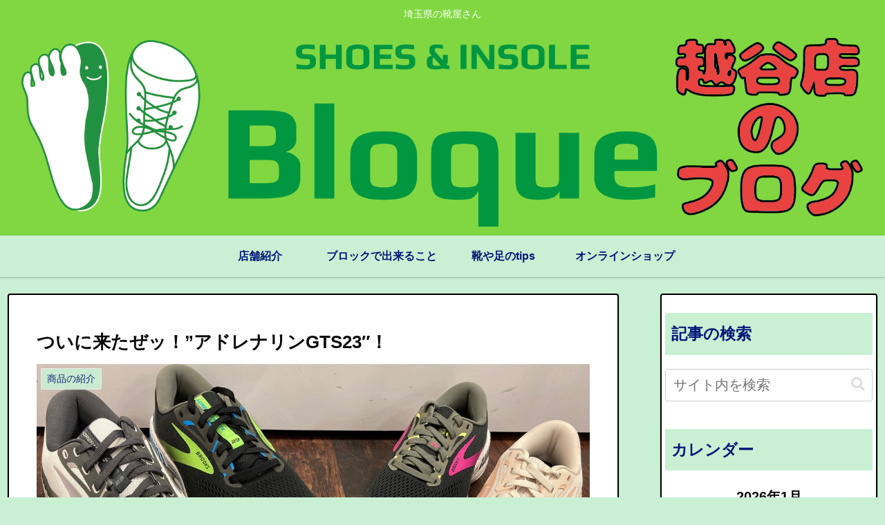

--- FILE ---
content_type: text/html; charset=utf-8
request_url: https://www.google.com/recaptcha/api2/anchor?ar=1&k=6Lf8-zsjAAAAAM8pVNzzW7EbaVdBz2ks_WaHSi3C&co=aHR0cHM6Ly9ibG9xdWUta29zaGlnYXlhLmJsb2c6NDQz&hl=en&v=PoyoqOPhxBO7pBk68S4YbpHZ&size=invisible&anchor-ms=20000&execute-ms=30000&cb=q72oiwoeb6gb
body_size: 48796
content:
<!DOCTYPE HTML><html dir="ltr" lang="en"><head><meta http-equiv="Content-Type" content="text/html; charset=UTF-8">
<meta http-equiv="X-UA-Compatible" content="IE=edge">
<title>reCAPTCHA</title>
<style type="text/css">
/* cyrillic-ext */
@font-face {
  font-family: 'Roboto';
  font-style: normal;
  font-weight: 400;
  font-stretch: 100%;
  src: url(//fonts.gstatic.com/s/roboto/v48/KFO7CnqEu92Fr1ME7kSn66aGLdTylUAMa3GUBHMdazTgWw.woff2) format('woff2');
  unicode-range: U+0460-052F, U+1C80-1C8A, U+20B4, U+2DE0-2DFF, U+A640-A69F, U+FE2E-FE2F;
}
/* cyrillic */
@font-face {
  font-family: 'Roboto';
  font-style: normal;
  font-weight: 400;
  font-stretch: 100%;
  src: url(//fonts.gstatic.com/s/roboto/v48/KFO7CnqEu92Fr1ME7kSn66aGLdTylUAMa3iUBHMdazTgWw.woff2) format('woff2');
  unicode-range: U+0301, U+0400-045F, U+0490-0491, U+04B0-04B1, U+2116;
}
/* greek-ext */
@font-face {
  font-family: 'Roboto';
  font-style: normal;
  font-weight: 400;
  font-stretch: 100%;
  src: url(//fonts.gstatic.com/s/roboto/v48/KFO7CnqEu92Fr1ME7kSn66aGLdTylUAMa3CUBHMdazTgWw.woff2) format('woff2');
  unicode-range: U+1F00-1FFF;
}
/* greek */
@font-face {
  font-family: 'Roboto';
  font-style: normal;
  font-weight: 400;
  font-stretch: 100%;
  src: url(//fonts.gstatic.com/s/roboto/v48/KFO7CnqEu92Fr1ME7kSn66aGLdTylUAMa3-UBHMdazTgWw.woff2) format('woff2');
  unicode-range: U+0370-0377, U+037A-037F, U+0384-038A, U+038C, U+038E-03A1, U+03A3-03FF;
}
/* math */
@font-face {
  font-family: 'Roboto';
  font-style: normal;
  font-weight: 400;
  font-stretch: 100%;
  src: url(//fonts.gstatic.com/s/roboto/v48/KFO7CnqEu92Fr1ME7kSn66aGLdTylUAMawCUBHMdazTgWw.woff2) format('woff2');
  unicode-range: U+0302-0303, U+0305, U+0307-0308, U+0310, U+0312, U+0315, U+031A, U+0326-0327, U+032C, U+032F-0330, U+0332-0333, U+0338, U+033A, U+0346, U+034D, U+0391-03A1, U+03A3-03A9, U+03B1-03C9, U+03D1, U+03D5-03D6, U+03F0-03F1, U+03F4-03F5, U+2016-2017, U+2034-2038, U+203C, U+2040, U+2043, U+2047, U+2050, U+2057, U+205F, U+2070-2071, U+2074-208E, U+2090-209C, U+20D0-20DC, U+20E1, U+20E5-20EF, U+2100-2112, U+2114-2115, U+2117-2121, U+2123-214F, U+2190, U+2192, U+2194-21AE, U+21B0-21E5, U+21F1-21F2, U+21F4-2211, U+2213-2214, U+2216-22FF, U+2308-230B, U+2310, U+2319, U+231C-2321, U+2336-237A, U+237C, U+2395, U+239B-23B7, U+23D0, U+23DC-23E1, U+2474-2475, U+25AF, U+25B3, U+25B7, U+25BD, U+25C1, U+25CA, U+25CC, U+25FB, U+266D-266F, U+27C0-27FF, U+2900-2AFF, U+2B0E-2B11, U+2B30-2B4C, U+2BFE, U+3030, U+FF5B, U+FF5D, U+1D400-1D7FF, U+1EE00-1EEFF;
}
/* symbols */
@font-face {
  font-family: 'Roboto';
  font-style: normal;
  font-weight: 400;
  font-stretch: 100%;
  src: url(//fonts.gstatic.com/s/roboto/v48/KFO7CnqEu92Fr1ME7kSn66aGLdTylUAMaxKUBHMdazTgWw.woff2) format('woff2');
  unicode-range: U+0001-000C, U+000E-001F, U+007F-009F, U+20DD-20E0, U+20E2-20E4, U+2150-218F, U+2190, U+2192, U+2194-2199, U+21AF, U+21E6-21F0, U+21F3, U+2218-2219, U+2299, U+22C4-22C6, U+2300-243F, U+2440-244A, U+2460-24FF, U+25A0-27BF, U+2800-28FF, U+2921-2922, U+2981, U+29BF, U+29EB, U+2B00-2BFF, U+4DC0-4DFF, U+FFF9-FFFB, U+10140-1018E, U+10190-1019C, U+101A0, U+101D0-101FD, U+102E0-102FB, U+10E60-10E7E, U+1D2C0-1D2D3, U+1D2E0-1D37F, U+1F000-1F0FF, U+1F100-1F1AD, U+1F1E6-1F1FF, U+1F30D-1F30F, U+1F315, U+1F31C, U+1F31E, U+1F320-1F32C, U+1F336, U+1F378, U+1F37D, U+1F382, U+1F393-1F39F, U+1F3A7-1F3A8, U+1F3AC-1F3AF, U+1F3C2, U+1F3C4-1F3C6, U+1F3CA-1F3CE, U+1F3D4-1F3E0, U+1F3ED, U+1F3F1-1F3F3, U+1F3F5-1F3F7, U+1F408, U+1F415, U+1F41F, U+1F426, U+1F43F, U+1F441-1F442, U+1F444, U+1F446-1F449, U+1F44C-1F44E, U+1F453, U+1F46A, U+1F47D, U+1F4A3, U+1F4B0, U+1F4B3, U+1F4B9, U+1F4BB, U+1F4BF, U+1F4C8-1F4CB, U+1F4D6, U+1F4DA, U+1F4DF, U+1F4E3-1F4E6, U+1F4EA-1F4ED, U+1F4F7, U+1F4F9-1F4FB, U+1F4FD-1F4FE, U+1F503, U+1F507-1F50B, U+1F50D, U+1F512-1F513, U+1F53E-1F54A, U+1F54F-1F5FA, U+1F610, U+1F650-1F67F, U+1F687, U+1F68D, U+1F691, U+1F694, U+1F698, U+1F6AD, U+1F6B2, U+1F6B9-1F6BA, U+1F6BC, U+1F6C6-1F6CF, U+1F6D3-1F6D7, U+1F6E0-1F6EA, U+1F6F0-1F6F3, U+1F6F7-1F6FC, U+1F700-1F7FF, U+1F800-1F80B, U+1F810-1F847, U+1F850-1F859, U+1F860-1F887, U+1F890-1F8AD, U+1F8B0-1F8BB, U+1F8C0-1F8C1, U+1F900-1F90B, U+1F93B, U+1F946, U+1F984, U+1F996, U+1F9E9, U+1FA00-1FA6F, U+1FA70-1FA7C, U+1FA80-1FA89, U+1FA8F-1FAC6, U+1FACE-1FADC, U+1FADF-1FAE9, U+1FAF0-1FAF8, U+1FB00-1FBFF;
}
/* vietnamese */
@font-face {
  font-family: 'Roboto';
  font-style: normal;
  font-weight: 400;
  font-stretch: 100%;
  src: url(//fonts.gstatic.com/s/roboto/v48/KFO7CnqEu92Fr1ME7kSn66aGLdTylUAMa3OUBHMdazTgWw.woff2) format('woff2');
  unicode-range: U+0102-0103, U+0110-0111, U+0128-0129, U+0168-0169, U+01A0-01A1, U+01AF-01B0, U+0300-0301, U+0303-0304, U+0308-0309, U+0323, U+0329, U+1EA0-1EF9, U+20AB;
}
/* latin-ext */
@font-face {
  font-family: 'Roboto';
  font-style: normal;
  font-weight: 400;
  font-stretch: 100%;
  src: url(//fonts.gstatic.com/s/roboto/v48/KFO7CnqEu92Fr1ME7kSn66aGLdTylUAMa3KUBHMdazTgWw.woff2) format('woff2');
  unicode-range: U+0100-02BA, U+02BD-02C5, U+02C7-02CC, U+02CE-02D7, U+02DD-02FF, U+0304, U+0308, U+0329, U+1D00-1DBF, U+1E00-1E9F, U+1EF2-1EFF, U+2020, U+20A0-20AB, U+20AD-20C0, U+2113, U+2C60-2C7F, U+A720-A7FF;
}
/* latin */
@font-face {
  font-family: 'Roboto';
  font-style: normal;
  font-weight: 400;
  font-stretch: 100%;
  src: url(//fonts.gstatic.com/s/roboto/v48/KFO7CnqEu92Fr1ME7kSn66aGLdTylUAMa3yUBHMdazQ.woff2) format('woff2');
  unicode-range: U+0000-00FF, U+0131, U+0152-0153, U+02BB-02BC, U+02C6, U+02DA, U+02DC, U+0304, U+0308, U+0329, U+2000-206F, U+20AC, U+2122, U+2191, U+2193, U+2212, U+2215, U+FEFF, U+FFFD;
}
/* cyrillic-ext */
@font-face {
  font-family: 'Roboto';
  font-style: normal;
  font-weight: 500;
  font-stretch: 100%;
  src: url(//fonts.gstatic.com/s/roboto/v48/KFO7CnqEu92Fr1ME7kSn66aGLdTylUAMa3GUBHMdazTgWw.woff2) format('woff2');
  unicode-range: U+0460-052F, U+1C80-1C8A, U+20B4, U+2DE0-2DFF, U+A640-A69F, U+FE2E-FE2F;
}
/* cyrillic */
@font-face {
  font-family: 'Roboto';
  font-style: normal;
  font-weight: 500;
  font-stretch: 100%;
  src: url(//fonts.gstatic.com/s/roboto/v48/KFO7CnqEu92Fr1ME7kSn66aGLdTylUAMa3iUBHMdazTgWw.woff2) format('woff2');
  unicode-range: U+0301, U+0400-045F, U+0490-0491, U+04B0-04B1, U+2116;
}
/* greek-ext */
@font-face {
  font-family: 'Roboto';
  font-style: normal;
  font-weight: 500;
  font-stretch: 100%;
  src: url(//fonts.gstatic.com/s/roboto/v48/KFO7CnqEu92Fr1ME7kSn66aGLdTylUAMa3CUBHMdazTgWw.woff2) format('woff2');
  unicode-range: U+1F00-1FFF;
}
/* greek */
@font-face {
  font-family: 'Roboto';
  font-style: normal;
  font-weight: 500;
  font-stretch: 100%;
  src: url(//fonts.gstatic.com/s/roboto/v48/KFO7CnqEu92Fr1ME7kSn66aGLdTylUAMa3-UBHMdazTgWw.woff2) format('woff2');
  unicode-range: U+0370-0377, U+037A-037F, U+0384-038A, U+038C, U+038E-03A1, U+03A3-03FF;
}
/* math */
@font-face {
  font-family: 'Roboto';
  font-style: normal;
  font-weight: 500;
  font-stretch: 100%;
  src: url(//fonts.gstatic.com/s/roboto/v48/KFO7CnqEu92Fr1ME7kSn66aGLdTylUAMawCUBHMdazTgWw.woff2) format('woff2');
  unicode-range: U+0302-0303, U+0305, U+0307-0308, U+0310, U+0312, U+0315, U+031A, U+0326-0327, U+032C, U+032F-0330, U+0332-0333, U+0338, U+033A, U+0346, U+034D, U+0391-03A1, U+03A3-03A9, U+03B1-03C9, U+03D1, U+03D5-03D6, U+03F0-03F1, U+03F4-03F5, U+2016-2017, U+2034-2038, U+203C, U+2040, U+2043, U+2047, U+2050, U+2057, U+205F, U+2070-2071, U+2074-208E, U+2090-209C, U+20D0-20DC, U+20E1, U+20E5-20EF, U+2100-2112, U+2114-2115, U+2117-2121, U+2123-214F, U+2190, U+2192, U+2194-21AE, U+21B0-21E5, U+21F1-21F2, U+21F4-2211, U+2213-2214, U+2216-22FF, U+2308-230B, U+2310, U+2319, U+231C-2321, U+2336-237A, U+237C, U+2395, U+239B-23B7, U+23D0, U+23DC-23E1, U+2474-2475, U+25AF, U+25B3, U+25B7, U+25BD, U+25C1, U+25CA, U+25CC, U+25FB, U+266D-266F, U+27C0-27FF, U+2900-2AFF, U+2B0E-2B11, U+2B30-2B4C, U+2BFE, U+3030, U+FF5B, U+FF5D, U+1D400-1D7FF, U+1EE00-1EEFF;
}
/* symbols */
@font-face {
  font-family: 'Roboto';
  font-style: normal;
  font-weight: 500;
  font-stretch: 100%;
  src: url(//fonts.gstatic.com/s/roboto/v48/KFO7CnqEu92Fr1ME7kSn66aGLdTylUAMaxKUBHMdazTgWw.woff2) format('woff2');
  unicode-range: U+0001-000C, U+000E-001F, U+007F-009F, U+20DD-20E0, U+20E2-20E4, U+2150-218F, U+2190, U+2192, U+2194-2199, U+21AF, U+21E6-21F0, U+21F3, U+2218-2219, U+2299, U+22C4-22C6, U+2300-243F, U+2440-244A, U+2460-24FF, U+25A0-27BF, U+2800-28FF, U+2921-2922, U+2981, U+29BF, U+29EB, U+2B00-2BFF, U+4DC0-4DFF, U+FFF9-FFFB, U+10140-1018E, U+10190-1019C, U+101A0, U+101D0-101FD, U+102E0-102FB, U+10E60-10E7E, U+1D2C0-1D2D3, U+1D2E0-1D37F, U+1F000-1F0FF, U+1F100-1F1AD, U+1F1E6-1F1FF, U+1F30D-1F30F, U+1F315, U+1F31C, U+1F31E, U+1F320-1F32C, U+1F336, U+1F378, U+1F37D, U+1F382, U+1F393-1F39F, U+1F3A7-1F3A8, U+1F3AC-1F3AF, U+1F3C2, U+1F3C4-1F3C6, U+1F3CA-1F3CE, U+1F3D4-1F3E0, U+1F3ED, U+1F3F1-1F3F3, U+1F3F5-1F3F7, U+1F408, U+1F415, U+1F41F, U+1F426, U+1F43F, U+1F441-1F442, U+1F444, U+1F446-1F449, U+1F44C-1F44E, U+1F453, U+1F46A, U+1F47D, U+1F4A3, U+1F4B0, U+1F4B3, U+1F4B9, U+1F4BB, U+1F4BF, U+1F4C8-1F4CB, U+1F4D6, U+1F4DA, U+1F4DF, U+1F4E3-1F4E6, U+1F4EA-1F4ED, U+1F4F7, U+1F4F9-1F4FB, U+1F4FD-1F4FE, U+1F503, U+1F507-1F50B, U+1F50D, U+1F512-1F513, U+1F53E-1F54A, U+1F54F-1F5FA, U+1F610, U+1F650-1F67F, U+1F687, U+1F68D, U+1F691, U+1F694, U+1F698, U+1F6AD, U+1F6B2, U+1F6B9-1F6BA, U+1F6BC, U+1F6C6-1F6CF, U+1F6D3-1F6D7, U+1F6E0-1F6EA, U+1F6F0-1F6F3, U+1F6F7-1F6FC, U+1F700-1F7FF, U+1F800-1F80B, U+1F810-1F847, U+1F850-1F859, U+1F860-1F887, U+1F890-1F8AD, U+1F8B0-1F8BB, U+1F8C0-1F8C1, U+1F900-1F90B, U+1F93B, U+1F946, U+1F984, U+1F996, U+1F9E9, U+1FA00-1FA6F, U+1FA70-1FA7C, U+1FA80-1FA89, U+1FA8F-1FAC6, U+1FACE-1FADC, U+1FADF-1FAE9, U+1FAF0-1FAF8, U+1FB00-1FBFF;
}
/* vietnamese */
@font-face {
  font-family: 'Roboto';
  font-style: normal;
  font-weight: 500;
  font-stretch: 100%;
  src: url(//fonts.gstatic.com/s/roboto/v48/KFO7CnqEu92Fr1ME7kSn66aGLdTylUAMa3OUBHMdazTgWw.woff2) format('woff2');
  unicode-range: U+0102-0103, U+0110-0111, U+0128-0129, U+0168-0169, U+01A0-01A1, U+01AF-01B0, U+0300-0301, U+0303-0304, U+0308-0309, U+0323, U+0329, U+1EA0-1EF9, U+20AB;
}
/* latin-ext */
@font-face {
  font-family: 'Roboto';
  font-style: normal;
  font-weight: 500;
  font-stretch: 100%;
  src: url(//fonts.gstatic.com/s/roboto/v48/KFO7CnqEu92Fr1ME7kSn66aGLdTylUAMa3KUBHMdazTgWw.woff2) format('woff2');
  unicode-range: U+0100-02BA, U+02BD-02C5, U+02C7-02CC, U+02CE-02D7, U+02DD-02FF, U+0304, U+0308, U+0329, U+1D00-1DBF, U+1E00-1E9F, U+1EF2-1EFF, U+2020, U+20A0-20AB, U+20AD-20C0, U+2113, U+2C60-2C7F, U+A720-A7FF;
}
/* latin */
@font-face {
  font-family: 'Roboto';
  font-style: normal;
  font-weight: 500;
  font-stretch: 100%;
  src: url(//fonts.gstatic.com/s/roboto/v48/KFO7CnqEu92Fr1ME7kSn66aGLdTylUAMa3yUBHMdazQ.woff2) format('woff2');
  unicode-range: U+0000-00FF, U+0131, U+0152-0153, U+02BB-02BC, U+02C6, U+02DA, U+02DC, U+0304, U+0308, U+0329, U+2000-206F, U+20AC, U+2122, U+2191, U+2193, U+2212, U+2215, U+FEFF, U+FFFD;
}
/* cyrillic-ext */
@font-face {
  font-family: 'Roboto';
  font-style: normal;
  font-weight: 900;
  font-stretch: 100%;
  src: url(//fonts.gstatic.com/s/roboto/v48/KFO7CnqEu92Fr1ME7kSn66aGLdTylUAMa3GUBHMdazTgWw.woff2) format('woff2');
  unicode-range: U+0460-052F, U+1C80-1C8A, U+20B4, U+2DE0-2DFF, U+A640-A69F, U+FE2E-FE2F;
}
/* cyrillic */
@font-face {
  font-family: 'Roboto';
  font-style: normal;
  font-weight: 900;
  font-stretch: 100%;
  src: url(//fonts.gstatic.com/s/roboto/v48/KFO7CnqEu92Fr1ME7kSn66aGLdTylUAMa3iUBHMdazTgWw.woff2) format('woff2');
  unicode-range: U+0301, U+0400-045F, U+0490-0491, U+04B0-04B1, U+2116;
}
/* greek-ext */
@font-face {
  font-family: 'Roboto';
  font-style: normal;
  font-weight: 900;
  font-stretch: 100%;
  src: url(//fonts.gstatic.com/s/roboto/v48/KFO7CnqEu92Fr1ME7kSn66aGLdTylUAMa3CUBHMdazTgWw.woff2) format('woff2');
  unicode-range: U+1F00-1FFF;
}
/* greek */
@font-face {
  font-family: 'Roboto';
  font-style: normal;
  font-weight: 900;
  font-stretch: 100%;
  src: url(//fonts.gstatic.com/s/roboto/v48/KFO7CnqEu92Fr1ME7kSn66aGLdTylUAMa3-UBHMdazTgWw.woff2) format('woff2');
  unicode-range: U+0370-0377, U+037A-037F, U+0384-038A, U+038C, U+038E-03A1, U+03A3-03FF;
}
/* math */
@font-face {
  font-family: 'Roboto';
  font-style: normal;
  font-weight: 900;
  font-stretch: 100%;
  src: url(//fonts.gstatic.com/s/roboto/v48/KFO7CnqEu92Fr1ME7kSn66aGLdTylUAMawCUBHMdazTgWw.woff2) format('woff2');
  unicode-range: U+0302-0303, U+0305, U+0307-0308, U+0310, U+0312, U+0315, U+031A, U+0326-0327, U+032C, U+032F-0330, U+0332-0333, U+0338, U+033A, U+0346, U+034D, U+0391-03A1, U+03A3-03A9, U+03B1-03C9, U+03D1, U+03D5-03D6, U+03F0-03F1, U+03F4-03F5, U+2016-2017, U+2034-2038, U+203C, U+2040, U+2043, U+2047, U+2050, U+2057, U+205F, U+2070-2071, U+2074-208E, U+2090-209C, U+20D0-20DC, U+20E1, U+20E5-20EF, U+2100-2112, U+2114-2115, U+2117-2121, U+2123-214F, U+2190, U+2192, U+2194-21AE, U+21B0-21E5, U+21F1-21F2, U+21F4-2211, U+2213-2214, U+2216-22FF, U+2308-230B, U+2310, U+2319, U+231C-2321, U+2336-237A, U+237C, U+2395, U+239B-23B7, U+23D0, U+23DC-23E1, U+2474-2475, U+25AF, U+25B3, U+25B7, U+25BD, U+25C1, U+25CA, U+25CC, U+25FB, U+266D-266F, U+27C0-27FF, U+2900-2AFF, U+2B0E-2B11, U+2B30-2B4C, U+2BFE, U+3030, U+FF5B, U+FF5D, U+1D400-1D7FF, U+1EE00-1EEFF;
}
/* symbols */
@font-face {
  font-family: 'Roboto';
  font-style: normal;
  font-weight: 900;
  font-stretch: 100%;
  src: url(//fonts.gstatic.com/s/roboto/v48/KFO7CnqEu92Fr1ME7kSn66aGLdTylUAMaxKUBHMdazTgWw.woff2) format('woff2');
  unicode-range: U+0001-000C, U+000E-001F, U+007F-009F, U+20DD-20E0, U+20E2-20E4, U+2150-218F, U+2190, U+2192, U+2194-2199, U+21AF, U+21E6-21F0, U+21F3, U+2218-2219, U+2299, U+22C4-22C6, U+2300-243F, U+2440-244A, U+2460-24FF, U+25A0-27BF, U+2800-28FF, U+2921-2922, U+2981, U+29BF, U+29EB, U+2B00-2BFF, U+4DC0-4DFF, U+FFF9-FFFB, U+10140-1018E, U+10190-1019C, U+101A0, U+101D0-101FD, U+102E0-102FB, U+10E60-10E7E, U+1D2C0-1D2D3, U+1D2E0-1D37F, U+1F000-1F0FF, U+1F100-1F1AD, U+1F1E6-1F1FF, U+1F30D-1F30F, U+1F315, U+1F31C, U+1F31E, U+1F320-1F32C, U+1F336, U+1F378, U+1F37D, U+1F382, U+1F393-1F39F, U+1F3A7-1F3A8, U+1F3AC-1F3AF, U+1F3C2, U+1F3C4-1F3C6, U+1F3CA-1F3CE, U+1F3D4-1F3E0, U+1F3ED, U+1F3F1-1F3F3, U+1F3F5-1F3F7, U+1F408, U+1F415, U+1F41F, U+1F426, U+1F43F, U+1F441-1F442, U+1F444, U+1F446-1F449, U+1F44C-1F44E, U+1F453, U+1F46A, U+1F47D, U+1F4A3, U+1F4B0, U+1F4B3, U+1F4B9, U+1F4BB, U+1F4BF, U+1F4C8-1F4CB, U+1F4D6, U+1F4DA, U+1F4DF, U+1F4E3-1F4E6, U+1F4EA-1F4ED, U+1F4F7, U+1F4F9-1F4FB, U+1F4FD-1F4FE, U+1F503, U+1F507-1F50B, U+1F50D, U+1F512-1F513, U+1F53E-1F54A, U+1F54F-1F5FA, U+1F610, U+1F650-1F67F, U+1F687, U+1F68D, U+1F691, U+1F694, U+1F698, U+1F6AD, U+1F6B2, U+1F6B9-1F6BA, U+1F6BC, U+1F6C6-1F6CF, U+1F6D3-1F6D7, U+1F6E0-1F6EA, U+1F6F0-1F6F3, U+1F6F7-1F6FC, U+1F700-1F7FF, U+1F800-1F80B, U+1F810-1F847, U+1F850-1F859, U+1F860-1F887, U+1F890-1F8AD, U+1F8B0-1F8BB, U+1F8C0-1F8C1, U+1F900-1F90B, U+1F93B, U+1F946, U+1F984, U+1F996, U+1F9E9, U+1FA00-1FA6F, U+1FA70-1FA7C, U+1FA80-1FA89, U+1FA8F-1FAC6, U+1FACE-1FADC, U+1FADF-1FAE9, U+1FAF0-1FAF8, U+1FB00-1FBFF;
}
/* vietnamese */
@font-face {
  font-family: 'Roboto';
  font-style: normal;
  font-weight: 900;
  font-stretch: 100%;
  src: url(//fonts.gstatic.com/s/roboto/v48/KFO7CnqEu92Fr1ME7kSn66aGLdTylUAMa3OUBHMdazTgWw.woff2) format('woff2');
  unicode-range: U+0102-0103, U+0110-0111, U+0128-0129, U+0168-0169, U+01A0-01A1, U+01AF-01B0, U+0300-0301, U+0303-0304, U+0308-0309, U+0323, U+0329, U+1EA0-1EF9, U+20AB;
}
/* latin-ext */
@font-face {
  font-family: 'Roboto';
  font-style: normal;
  font-weight: 900;
  font-stretch: 100%;
  src: url(//fonts.gstatic.com/s/roboto/v48/KFO7CnqEu92Fr1ME7kSn66aGLdTylUAMa3KUBHMdazTgWw.woff2) format('woff2');
  unicode-range: U+0100-02BA, U+02BD-02C5, U+02C7-02CC, U+02CE-02D7, U+02DD-02FF, U+0304, U+0308, U+0329, U+1D00-1DBF, U+1E00-1E9F, U+1EF2-1EFF, U+2020, U+20A0-20AB, U+20AD-20C0, U+2113, U+2C60-2C7F, U+A720-A7FF;
}
/* latin */
@font-face {
  font-family: 'Roboto';
  font-style: normal;
  font-weight: 900;
  font-stretch: 100%;
  src: url(//fonts.gstatic.com/s/roboto/v48/KFO7CnqEu92Fr1ME7kSn66aGLdTylUAMa3yUBHMdazQ.woff2) format('woff2');
  unicode-range: U+0000-00FF, U+0131, U+0152-0153, U+02BB-02BC, U+02C6, U+02DA, U+02DC, U+0304, U+0308, U+0329, U+2000-206F, U+20AC, U+2122, U+2191, U+2193, U+2212, U+2215, U+FEFF, U+FFFD;
}

</style>
<link rel="stylesheet" type="text/css" href="https://www.gstatic.com/recaptcha/releases/PoyoqOPhxBO7pBk68S4YbpHZ/styles__ltr.css">
<script nonce="rHmMrl-vFdHZKF9P4GWclA" type="text/javascript">window['__recaptcha_api'] = 'https://www.google.com/recaptcha/api2/';</script>
<script type="text/javascript" src="https://www.gstatic.com/recaptcha/releases/PoyoqOPhxBO7pBk68S4YbpHZ/recaptcha__en.js" nonce="rHmMrl-vFdHZKF9P4GWclA">
      
    </script></head>
<body><div id="rc-anchor-alert" class="rc-anchor-alert"></div>
<input type="hidden" id="recaptcha-token" value="[base64]">
<script type="text/javascript" nonce="rHmMrl-vFdHZKF9P4GWclA">
      recaptcha.anchor.Main.init("[\x22ainput\x22,[\x22bgdata\x22,\x22\x22,\[base64]/[base64]/MjU1Ong/[base64]/[base64]/[base64]/[base64]/[base64]/[base64]/[base64]/[base64]/[base64]/[base64]/[base64]/[base64]/[base64]/[base64]/[base64]\\u003d\x22,\[base64]\\u003d\\u003d\x22,\x22w4hYwpIiw6ErwrDDiBXDnCfDjMOKwrrCpWoawq7DuMOwB35/woXDnmTClyfDkU/[base64]/DlCDCmivDtnpCYlhYAMK4ZivCswLDoGjDh8OVJMO3MMO9wooCS17DmcOAw5jDqcK9P8KrwrZzw7LDg0jCtzhCOH9uwqjDosO/w4nCmsKLwpAow4dgLcKtBlfCmsKOw7o6wo7Cq3bCiVUGw5PDkkVvZsKww5TChV9DwqYrIMKjw7JtPCNOUgdOQ8KqfXEIfMOpwpApTmttw7tUwrLDsMKVRsOqw4DDkxnDhsKVIcKZwrEbU8KNw55LwqQ1ZcOJVsOJUW/[base64]/Ch8OwwrknwpHDvBArw6REHMOrVMOPwoVQw6bDv8KowpjCnFlCOQPDgXptPsO/w7XDvWsaE8O8GcKMwrPCn2t6JRvDhsKbETrCjw0NMcOMw6jDv8KAY3bDiX3CkcKdJ8OtDV7DvMObP8OiwrLDohRHworCvcOKX8Kef8OHwpvCvjRfTQ3DjQ3CkhNrw6s/w73CpMKkJsKle8KSwqVKOmB4woXCtMKqw7TCrsO7wqEbIgRIDMObN8OiwoJDbwNbwoVnw7PDlsOEw44+wpXDuBduwpnCo1sbw4PDg8OXCVzDq8OuwpJxw5XDoTzCqXrDicKVw6xJwo3Cgn3DucOsw5gsa8OQW0PDmsKLw5FjMcKCNsKpwoBaw6AEMMOewoZTw7UeAi/CriQdwodfZzXCiitrNiDCgAjCkGgZwpELw7HDp1lMZcOdRMKxFCPCosOnwqDCg1ZxwoPDlcO0DMO8K8KedlYEwrXDt8KdM8Knw6ctwo0jwrHDggfCuEEBYkE8dsOqw6McFMODw6zChMK3w4MkRQ9JwqPDtyPCmMKmTldhXmbCkg/DoD8PYFRbw5PDnUt1VsK0asKJORXCqcOaw5zDsBfDlMOvJGTDgsKOwodiw5w+bwtiWA7DhMKoScOCfUx7K8OXw7ljwoHDvgPDr2BjwrbCvsO7WcOiOUPDpHRfw4pawp3DrMKsa27Cu2VJIcO3wpXDnsKLacOLw6/Ci3nDi0oQecKyQRl2dcOJe8KRwpEFw6tpwpHCosKhw5fColoZw67CuXpAZMOowpQIEsKHLBkqaMOkw7XDocORw77CulHCtcK2wqLDl3zDgFPDvhXDsMOqFH3DkwTCpxHDnDZJwohbwpxDwq/[base64]/CoyPCm8O4CGnDqcK7wog3w44COMOawp/DrlBDA8KIwrJpbGPCgil2w4XCpBDDv8KdQ8KrKsKEXcOiw6wnwqXCkcOgJMKUwq3CuMOLWFkZwoRiwoHDo8ODV8OZwpRkw5/[base64]/IsOkTmclwr/CnH8ew7Uowr4YwqbCliLDtsKhPMKZw6sqWxQfI8OnVcKLC07CklJiw4E4XldDw7zCk8KESGPCjEPCkcKlLErDkcOYbjhcE8Kww4bCqgJxw6DDosK+w4bCm3ElecO5SSsxShMJwq0nRUh9ccKIw7lkFlpASGfDtcKtw5XCh8KOw5hWVj4bwqbCiQrClj/Dh8O9wp8VPcOTJF5gw6hlOMKgwqYuNMOxw7sYwp/DmwrCgsOkG8O0QcK5N8KoR8KxbMOQwosqPiLDg1DDri4xwrRAwqQCCVgQE8KDEsOvGcOiZ8OKUMOkwpHCgE/Cs8KowpsCcsONEMKtwrIIBsKsFcOYwp3DuTkWwrcjYxLDtcK1TcO8OcOIwqhSw5/CqMO8Ph8fI8KZLcKbQcKPKFNfPcKEwqzCryfDkMO+wptmCsKiEVhpcsOEwrbDgcONE8Ojw7MnJcO1w406RkfDqHbDtMO8w49nRsKvwrQ+GRoCwrwBDsKDAsOsw69MQcKuA2kEw47CocObwqJaw4HDn8OoXEzCpF3DrWkMBcKlw6k2wojCiFI/[base64]/OwPCmcOnw5cEP8ObwpQfDXQfw47DpMOMwoDDlMKIDMKNw6E1d8Kow77Dn1LCj8OfCMOaw64Uw7/DrhY7dFzCqcKTFERHA8OWHhFTHhzDjirDssODw7/[base64]/[base64]/WcK+w7rDscOkYFBITMKOw6TDpsKGw4jCgMK4PW3CpcO1w5HCgWPDunDDgCVffyXDh8OowqxaHcKdw5ZDM8KJasKSw7U1bFXCgBjCvlHDkHjDt8OkBS/Dsl0hw5fDgDzCu8OvK1tvw7TChMOJw4wmwrJ2K1JbawRWNsK9w7Efw6gmw6nDsQ0yw7Ubw5c+woEfwqPCpsKkB8OnAypdDcKpwoVaHcOHw6vDusKmw7B0EcOow7JcLg1YdMOsRHnCrsO3woRlw4ZGw7LDrsOsRMKmQ0LCtsOvw69/L8O+cjV5IcKTWy0jPFRKW8KYbUnCvz3CmyFbPV3CoUoqwrZlwqAjw47DtcKJw7XCo8K4QsK9PmHDmXrDnjckL8K3QsKFanIbw6jCtHF9ZcKVwo5hw6kiw5QewoE7w6HDicOtRcKDccO6S0IYwoJmw6orw5TDr3FhN1jDqBtNPUoFw51GKxkMwrtWeS/DiMKbDTwyH0wTw7rDhi9YI8O9w7Mqw6rDq8OBEw00w4TCiTIuw5kgJQnCglxLacOHw7g5wr/[base64]/CtTAdw7zDs8KSasK6w7LCt8Khw7LCm07DjRYeBsOdDzvCjW7DkUgBLcKxFRsSw5hhEhN1K8OIworCpMKjScK1w5HDtV0bwqsRwq3Chg3DgMOgwq9EwrLDjQHDoxjDskdSdsOCF0XDlCDDmT/[base64]/CkBNgBAzCssKYAMKswqAuNiR/KwAPR8KAw6lKH8KEDcOaGB5Uwq3DpcKVw7FbKmjCrEzCqsKjOmJmasKpPyPCrUPCinZwTR83w5XCqsKmwrTCsH3Dp8OIw5YjPMO7w4HCsVnChsK/UcKBwoU6FcKZwpfDk3/DuTrCvsO2wr7Ci1/DlsOtRcK9w4XDlHdySMOpwrl9X8OqZh1SXcK4w4wjwpF+w4PDsCFYwrXDnGllRHkjNMKKASwGOnHDlWd/cDp5PAwwajzDlTTDqCrCgjLCssKhNBvDkR/[base64]/wqhmSsORRyXCqcO+eWl5dsKmwqx6ZVMgw60FwoDDizJvW8OPwq4Ow7luB8OkBsKRwp/DtMOnfVnCmH/Cr1LDuMK7HcKAwo5ACA7Cp0fCucOFwqbDtcKtw6LCnS3CncOiwofCkMOLwqDChMK7F8OSXBMWJjLDtsOWw6/Dn0FIUiMBAcOSDUc9w6rDiWHDkcOiw5bCtMO+w7DDi0DDqxkiwqbChzbCkx9/w6XCksKcccK2w53DjsOwwpsRwpQtw6jClVgCwpdcw4hJfMKMwr3DjsOfN8K1wonCihfCucO+wrDCh8Kob2fCrcOBw6cZw5tHw6oKw5gew7bDllfCmsKcw4XDgcK7wp/ChcOCw65LworDiybDnm0ww47CthHCr8KSJAJASQ/DiF3CqlITB3Zbw7vCmcKNwoDCqsKGLcOYOzQsw7pmw5JRw63CrcKGw4dbFMO9cmY8NcOiw6QIw7E8ewZQw7IXeMOYw5kZwpzCgsK2w6AXwqnDr8OBRsOiLMK6a8K6w4/[base64]/Dn8Kafjwbw7sJA3XCm8Ocwo9QccKewpHDm2okwqBBw6nCjH7Dv2B5w4rDgCArHGhlGzZMbsKDwqAgwqkdesOEwowCwo9cfCnCkMKEw51awphUCcOww5/DsBAVwpHDlFbDrARbGkM0w5wOasOzIMKbwoYIw7kyOsKdw7XCrHvCmALCqcOvw6XCvsOncCfDoCLCrwJwwoYuw71oPCQ6wqDDjsKjOU1dIcO+wrFTa2UYw54IBhnClgVyRsOAw5RywrNUesO6bsK2DRURw6fDgDYTDVQeGMOGwro/[base64]/w79qw5PDssKtB8K2HkjCkcO7wq4Sw7jDmsOwwoLDn1o8wq7DjcOQw690wqPCkFw3wr58AcKQwq/DncK9ZBrDs8OFwqVeacOJS8O8wp/CnUrDhx8xwo7DlnN7w6xiOMKHwrsRHsKxcMONAEhrw4JNSMOOd8O3NsKKX8KveMKRQVdFwo9qwrTCgsODwqfCocOjAcKUYcKuE8K9w7/Dn15vF8ONYcKaK8Kgwp09wqzDqmLCnD5cwpxSU1rDq2N9WH7ChsKCw7Qnwo1UDMOlSMK6w43CscOOJ07CgsOTZ8OxQwsdCsOJWgN9GsOVw7MPw53DoTHDlwDDnAZtNX0/[base64]/J2VDw6FhSsKSw7YBw7xOVmQUw47DswDDnx7CoMOrQ8OgXn3DmhA/[base64]/[base64]/Ct8Ojw5oEw5FAw449w7NEw79DVMOhLsKdIcOoX8Knw59sMsOLdcOWwq3CkhrCksONFknCr8Orw7pgwot4RnBTSSLDjUBNwqXCicOtf3orw5jDgx7DvDhOa8OPfRxsYicPBcKcelJsZMOaKcOWUULDj8OzZn/Dj8KUwptQdVLCpsKTwrPDkWPDgk/Dg3R8w5fCocKkLMOjRcKIO03DpsOzS8OJw6fCsh7CuyxMwrfDrcKJw43DgjDDgT3DpMKGHsOGG1ROKMKQw4jDusKBwpozw47DjMOyZcKawq5gwp06XBDDl8Knw7QeVWlDwpBSczLCpSTCqCnCrBlYw5QXUMKzwoHCpgxGwo1BG1/DqSzCt8KhPX8nw6cGS8K3wosNWsKFw4UNGFbCuW/DogddwrjDuMKgw68Tw6hvJSvDlsOBwo/[base64]/w7nDlMK7e8K2HihKbnYswog9w7ozw4dAwrbCljHDu8KRw78Cwot/JcO9KQHClhF8wrPDhsOSwpfCjzLCv1MbVsKVQsKGHMOPQsKzInfCrycCHTUcd0jDoQhUwq7CjMO1ZMK9w5dTYsKdIsO6FcKjWAtkXQRpDwPDlnk1wpJ/w6nDunguLMKew4fCpMKSOcKmw68SIEcIasOEwonCnQrCpSvCi8Omf1JOwqM2woNodcKCVTPCicOWw6PCnzTCoVd0w5bCjGLDiyXCrBBMwr/Cr8OXwqcdw78mZsKNaGfCtcKBBsOswpPDtjQdwo/DvMK/HDYDQsOKOmMbVcOhazrDicOOwobDuTpQaA8Mw77DmcOBw5FvwrDCnmnCri9pw7nCoQxWwo8wSxwnTFvDkcKuw5/CsMOsw5xqQSfCuSsNwoxREMOQa8KGwpPCk1Q2fDzDiG/DtWwOw4ozw6PDhhx5dkduNMKPwotRw455wp8mw5HDlQXCiTjCrsKvwqfDlzIvWcKzwojDtzUoacOrw6zDhcK7w5bDqkrClU0DVsOHT8KLKMKLw5XDu8K0CSFcwqrClsOtUnkuEcKxACjChUgxwpl6eXBsasONbVrDkW3CtsOmTMO5Gw/Chn4yc8KUXsKFw43Cl356bMO/wpfCqsK5w6DCjRBxw4dUOcO+w6sfJkfDswBdBHVGw4AOwowEZ8OXBARZbMKRW2HDp20Rb8Oww4Ysw4nCkcOCWcKLw7XDh8KRwps4Bx/DusKHwr/DumHCvyo3woMQw69dw7vDjVbCocOlHsKuw6I0PMKMQcKpwoFdHcO9w41Lw4HDmcK7w4jCm3fCuFRMW8OVw4MWCD7Ck8KVCsKfGsOoCy0eBVfDqMOLcW1wecOqF8KTw7R8KCHDs0UNVyMpwpkAw5JmBMKRR8Okw47DtRnDn1JYZFTDmy/CvsKnAsKsegccw5B7bB/CmVJCwqQyw6vDj8KdNVDCkWPDgcKtZMK5QMOKw6wQd8OLG8KFV1DDhAMDcMO1wpDCjic3w4jDvMO0S8K4SMOcQXBaw6R9w6Nrw7k4IDQOJU/CvXbDiMOrEyYtw5PCrMOlwo/CmxNxw5E3wpXCsj/DnyUWwojCo8ONO8K5O8KuwoZPCMKqwqM2wrzCqMKLaxoAc8O/L8Khw4bDrlg7w7MZwqzCv0nDrHNlSMKLw5AiwqcCWkHCvsOOfETDtz5qO8KINH3CuXrCnyrChBAIFsOfMcKVw5XCpcKYw63DkcKwGsOfw4/Ci2XDs2nDkzdRwq1pw4JBwq13Z8Kow7/Dl8KLK8Kmwr/[base64]/[base64]/CiMKzW3UsdsOuJsOKwoAYw50eZiLDgMOjwqAQw4rClHvCq3jDssKPV8KvYBwaLcOewp9ZwpPDnzDDk8OHVcO1Yj3DkMKJRcK8w5EGXAkWFxsyRsOUTGfCsMONNcOkw6PDusOZLsOZw7k5w5LCgMKdw5Mpw5gzJMOMESI/w41HRcOPw4ppwoBVwpjDoMKEwovCsAbCmMKsZ8KzHlJXXmxyeMOPa8Knw7pHw4DDrMKiw6fCqMKow5HCmm8IZRUkPyhIYxtow5rCisKiN8OofQXCk3TDo8OiwrfDvTjDvcKQwo5zPi3DhwsywqpdI8OYwrsGwrFEBU3DscOCUsO/wrlUcDUDw6jCicOIAwbCpcO0w6PDm0XDpsKlJlIXwqkWw683RMOxwoZLYWTChT9ew7kef8O+X2jCoy7CoijCj0JfO8K6KcK1XcOACMO/V8O0w6MDenVbHRLDtcOwQBbDm8KBw5XDlBbCg8O4w49WRB3DgEXCl3R0wqgKe8K6Q8ObwplKU0gDZsOLwrhiAMK+ahHDrxzDoAcIPDQaQsK3w7pbV8OpwpNxwplTw6fCgG9/[base64]/w6nCnMKGBMKewo7CpcOpw4pWwqJwdMOBUMKfFcOzwqnCp8Kzw5fDhUDCizDDksOFE8KKw7TCjMOYdcO+wq14SGPCkUjDt0Vkw6rCnU5Nw4nDj8OVGsKPcsOrPHrDqHbCjcOLLMO5wrdvw4rChcKdwqTDuzUNR8OVNHfDnG/DjnPDmWLDoHd6wrINM8Ouw7DDn8Kaw78VWmLCkWhrFnDDsMOmWcK8di5Bw4lWYMOfd8OAwr7ClMKqOxHDosKJwrHDnRJxwqHCjcOIKcO4c8OvQw7CiMONMMOWWyBew4AcwpPDiMOiHcOgY8KcwpLCoTrCp04Pw77DujbDjSQgwrbCpBEow5ppQ38/w6IEwqF5CETDlzXCosKlwqjCkHrCt8KCF8ODG1BBI8KPe8OwwofDq3DCq8O2IcKpFjzCk8KgwrLDrsKoURzCjcO9cMKAwoBbwrTDlcOGwp/Cr8OqZxjCpgTCuMKGw7MrwobCn8KJHGIUAlkRwrPCrlxfdHPCoFc0wqXCtMKTwqgBE8OXwpxrwpRYwrIhZxbCncK3wrJ8VcKhwq0oH8KUwrRcw4nCuiZOYsKmwqzCiMOJw7tfwrLDoSjCjnkDOgs6XnjDi8Klw4wdV0MBw7/Dl8KZw7TCuXrCh8OgAmI/wrbDvH4hAsKrwr3DkMOtTsOVOcOrwr3Dv2x/HFbDihnDpsO2wrjDjmjCgcOoJSfCsMKgw5Bgd2vClE/DiwXDpgDCjQQGw4jDmU91bhUbacO1ajoZCTrCv8ORWloEHcOKTcOLw7gEw7hPC8KcXkJpw7TCicKFbAjDrcKQcsKrw4IKw6ZsSCBYw5TCsj7DlCBHw751w5M7DsORwpdZaS7ClsKSYkgXw5/DuMKDw6DDgcOvwq/CqlvDtTrChXzDqkHDt8KyQE7CrG4zGcOtw4V1w6/CkVbDlcOzZ0HDulvCuMOLW8OuMcKkwoPCjlI7w6QiwrFACcKuwqdowrHDv3DDmcK0DjHDrAcvbMO9HGDDmw0+BGZ6RcKpwrfDscOMw7VFAVXCtMKTSyNqw7MNHUbCnlHChcKIHcKwQ8OoWcKKw7nCjFfDhwrDosKsw6lpwotYGMKHw7vCsxHDqhXDim/[base64]/ChcKOw43CiSfCsyDDj1kFw6zDhgRzwpXDthc/McOtNUYCDMKVYsOTD2bDmsOKCMOiwpHCicK5ZA8QwrN8Q0pow5ZBw4zCscOgw6XCnQbDjMK8w4V8bcOiU13CtMOIcklewrnCgQTCmcK5OsOeXVp3IQjDucOHwp/[base64]/F8OBw5MsJMOkw4rCnAxJPkMxwqozCU7DlE0mw5LDlcKlwoINw5/DjsOSwrnDssKAD37DmjTCgz/CmMO5w7xoNMOHfcKfwoV2DkjChHXCgi0dwpZgNHzCsMKfw4DDvjAsASJGwqxgwqF2wrQ6OzbDpGPDu0Nxwrt6w6ESwpNOw5DDoHnDmcOxwp/CucKDKzYsw5/DtDbDmcK3wovCv2HCqWc4d10Tw6nDv03CrDRaMMOiI8Ocw6szFsOEw4jCq8K7E8OFIAtCHCg5Z8KyR8Kswql6FULChcOJwrkgIzsHwoQKfw7ChG3DpywIwpDDnMODCy/Cmn0nd8OkYMOZw7fCjFYxw4l3wp7CqAN8U8Omwo/CrsO9wqnDjMKDwodhAMK5wrwLwovCmUIkYEM6AsOSwpfDr8OrwoLCncOBEFQBZU54AMKfwrNhw7FXw6LDmMO+w5nDr213w5tmw4PDksKZw6nCksKseRgvw5EFS0AHwqzDqTZ+wpNwwqPDmsK3wqJjZm0QRsODw60/wrYaSRV3cMOYw7w9ME8iT03Cg1TDoS0pw7DCvGTDi8OhOWZAfsKawpbDhjzCkRR5AR7DicK1w41LwpZ8AMKSw7XDvcKGwqrDmsOmwrPCnsKiJMOEwobCkyLChMKnwq4POsKKK0x+wpjChcKuw57CujHCnXpMwqrDkmk3w4BFw6rCm8OoFB/CvsOIwoFMwrfCuTYfRRDDiV3Dp8O0wqjCgMKrEcOpw7FiGMKfw7fDkMOqGSXCjArDrmpqwprCgBTCssKOXARfDGnCtMO2ZsKUfQDClg7Cp8O0wqcIwoPCgzbDtmRdw47DukHCnDXDnMKJcsOIwpbDkHsvJyvDpkIAD8OvMMOVWXd3HF/[base64]/CtsKRf8Ocwo8WOlDDpj7DnsO+TcOKW0Qww5TCusKgw6EcGMO9w5hmasOYw4lxe8Kgw4d/CsKGRzhvwqpAw6nDgsKXwqzCv8OpdcOzwq/Dnkh1w7TCmVHCqsKaYsK5DsONwohGA8K+HMKTw54uSMO2w7nDt8K+YEMgw7JNIsOJwo93w6p6wqjDiifCn2rDuMKwwo/CmMKvwrrCnTrCsMKxw6/DrMOiR8OVBHMSDBFxFljCl1xjw4TDulzCpcOKdFI7dsKLcBHDux3CnEbDq8OHPcKIcBvDjsK6ZTLCi8KHJMOJcB3CqEfDvxnDrhV/RMK4wrNYwrzCt8Kqw4nCpH7CqghGEQBPFEBATcKPNxtjw63DhsKSSQM7AsKyDg9dwqfDgsO6wqRNw6zDi33CsgzCk8KIWEHDgVE6KEsOFHwOwoIowpbCiiHCvsOrwrPDu0glwqzDvXFNw6DDjyAxeV/CvU7DnMO+w5kKw4HDrcO/w4fDpMOIw6ZDaXckIMKqZic2woPDgcORD8O6ecOJGsK3wrDCgDZ9fsOCUcOZw7Z+w5TCg23DsQzDqcO9wpjCgGgDCMKVEBl2IyfDlMO+wqE+worCksKTIQrCjisZJ8KKwqJQw78pwrNlwo3DucK5blXCucKXwrTCtm/CvcKmXsK3wrlXw6LColfCrsKMJsK5fVIDPsOHwpHDhGRWRcKeT8OLwqVmZcO5IQtgYcKtEMKAw5XDgiJnM14rw6jDh8Knd0/CrMKTw6bDvxrCoHHDogLCtTAWwonCqMKyw7PDvCxQKDxfwrRcN8KVwqQiwoPDuXTDoCjDpFxlcCbDvMKJw6jDvsOicgvCh2fDnVrCugvCqcKeHcKAKMOcw5URD8KHwpNOa8KUw7Uoa8OmwpVoeHV5UEXCt8OnGx/Ciz/[base64]/[base64]/[base64]/DucOsBsKcPDLCj8OqwpTDkDHCscK5VDklw5B0QEfCungewpokJsKQw5Q8B8OiAAbCl2ZlwoYlw6/[base64]/Dm8Krwo0ca8Kgw7XCn1fDtcKARDZJwoHCu2RYIcKuw6Abw4JhCsKdfFp6HG50w5B8woXCu1k2w5DClcK9JkrDrsKbw7HCpMO2woHCucKTwqtiwopew7zDhGFewrPDoFUTw6TDp8KWwqR8wpvCtzULwo/CvzzCsMKLwogPw6gGZMO0AisxwqDCmBXCvHPCrEbDnWHDuMOcAHEFwowUw4TDmhPCiMOewohRwrxKM8OSwpjDuMKEw63CjyIzwojDgMOlTwslw5PDqxV2QWJKw7LDjWQUFlPCtyjCqm3Ch8OAwpTDimrCsH7DkcKZAQpmw6HDs8KKwovDksOhMsK0wocMYHvDsj4ywr/[base64]/DkMKpw6DCpifCuy4HQmDCkRUuwqpZw4IEw57ChwrDj07DjcKbP8K3wpoVwo3CrcKjw53DsjlhQMKqYsKSw7TCtsOXHzNQNmPDknghwrnDml0Pw7XCu3bDo09Rw45sO17ChsKpwpJxwq3Cs0F/BcOYCMOSBcKQSS9jAMKTQMOMw65VeBnCkn3Cu8KNGGt9HVxRw5sSesKuw6RVwp3CiWVUwrHDnyXDrMKPw67DvV/CjwrDsyMiwoLDhzdxT8OqCAHCkzDDn8OZw6s3TmhJw4M0eMOtWMOCFGxVNAHDg1HCr8KsPcOPAMO6W3XCisKWY8O8YlzCjgjCnMKSdMOkwrvDqT8JSBVvwofDkMKjw7vDp8OIw5vCr8KdYTl/w5LDpH/[base64]/CgsOLwopDbkfDnsOYESNQOU1jwoPDt0psw5vCnsK2VcObNU92w5UDPMK/[base64]/[base64]/DssOKEEXDpX7Dl8KnLXcsw7vCkcOWwqUewovCsMKJwr9ww5PDjcKSEUIEXAJUdcK+w4vDqzg5w5AoQFzDtMO6P8OYG8O4Xlh2wpnDjThZwrLCiRbCs8Omw64XX8OvwqQnfsK4YcKhw7wJw5/CkcKEWgjCg8Kkw7PDlcO5wofCscKbfz4Yw79/DF/DtMK7wpPCtsKww5PCrsKsw5TCnSXCnVdDwp/Du8K9Fj1WbXrDsj53woHCncKMwoLCqG7Cs8KtwpNww4/[base64]/Cig3CuAQrAMOywr1LfMKoF8KTSBUoZFl4worDicOyVW8cRsOlw6Ihw5g+w6k4JClWRGhTFMKGT8KUwpbDgsK+w4zCkHXDgcKEEMKvGcOiL8K9wpLCmsKhw6DCkxjCrwwdY09eXH/[base64]/[base64]/M8OvworCjcK5w49Zw7bDg8K5w4AvXsKuOsKiIMKcw4LDnEvDgMOPOxHCiFDCrA4SwoPCjsKKXMOSwqMGwqs7F1kUwps7CsKbw48RGFAowpsewo/DjVrCtMK0FWZAw4LCqTdzJMOIwq/[base64]/[base64]/[base64]/w4l2R1rDicOqAW5twpVZw5nCuMOYw5FJwrDCq8OdR8KGw54ERV9zPxd/QsO7I8OHwqoewqkEw5cKQMOaZzROCCZcw7nDpC7DvsOGKwggfmkRw7nCrHIcfkwRcVHDvU3DlSUwJgQVw7fDgA7CkHZ/JkcCa3YUNsKLwoQ/[base64]/WUsRw756a8OVw4nDhcKLX8K3asKow6HDmMKOVhVhw6kARMOLccKDwo/DkU7DqsOtw4TCilQJdcO5e0fCmjhJw6VIeCxKwqnCmwkew4vClcKhw6spU8OhwqrDgcKYRcOAwobDjsKEwq7Dhz7DqVlwahfDt8K0FRhqw6XCuMKGwoIdw6jDi8OGwpfCiVdFDGQNw7kxwpbChQYlw4k/wpZWw7fDi8OURsKtWsOcwr/DrcKzwoHCpUxCw7fChcOTXCEFN8KZPT3Duy7Ckz3Ch8KRW8KQw7XDhcK4cXvCu8K6w4l6fMKmw4XDkXLCjMKGDSbDm2/CmiHDtE/Dn8Kdw5NMw4zDuy3CmlcAwpc4w5lRLcK2csObwrRcwqdrwr3Cs3fDrys/wrrDogHCvkLDljkkwrLDqMK5w5lZVyDCojvCisO7w7Ngw7/[base64]/[base64]/CmMOAD8KtwqlywrPChsKCXMO+cioBwpYCS8OUwp7CiwvDtMOpTsOJU3HCo3lpLMOuwrYow4bDs8OlA0VEFVhEwod5wrMJCsK+w55ZwqXDkF1/wqnCnFFCwqHCqgt8a8Ocw7nDicKHw6TDui5/[base64]/wr8jwpLDgXtVw5fDpBzCkkjDj8O/KMOCEcKkw7FPRzLDp8K+dE7DpMO/w4DDii7DpQImwqbDunQ7w4PDmkfDj8Oqw58bwpjDpcOhw5gawrAAwrgJw4QOLcOwKMKFJ2nDncK9N0UoWsO+w5MWw5bDmkfCux9zwr/[base64]/CjsK4wq7Dl8KjQD4MwopPOsOJwpHCrMKQB8KoK8Kkw55Bw6Zlwo3DhlvCicOyOWEeaFXDjEnCsFIBR35RWFjCiDbDrEjDtcO1Qw0JXsKiwrPCoX/DtBzDrsKyw63CvsOIwrxlw4psI3fCpwPCpRnCpA7DpATCi8OvN8K/V8K2w7jDgU8NZnrCj8OFwqYpw41hXSjCmRFgAVVFw4k+RARnwpB9w4DDhsOHw5RvasKPw7hmERMMc27DjMOfFMKLRMOwf3tRwq4cC8KMQ2thwogSw4Qxw7vDuMOEwp4iaAfDr8K1w4rDsSlQC3V+QMKQMEnDk8Kdwp1/e8KXXWM4EsOnfMOqwoEjKFQ1SsO0RnPDuATCuMOZw7DCqcO5a8O6wrUNw7nDn8KKFD7CucKNdMOgbiNdTMKuMjbDsCsgw6vCvibDnCPDqwHDhj7CrVMuwp7CvxLDlMO8ZiZKK8OOwpB4w7giw5nDjRg/w4ViLsKjeDXCtsKJaMOWYGHCjx/DuAUmIw9QGsOKAsKZw6UGw54ARMObwoHDmzIgOEvDtcKHwoFHOsOhF2TDv8O6wpbCisOQwpR+woktY1MdE1bCkgPCpGPDgGrCu8OxY8O8C8O7BHfDp8OvaCHDolRbV0HDkcK7KMOQwrkCLV0NY8OjT8K5wpMaVMKdw7/DuQwLPQLCvj1qwqtWwoHCgFPCrA9tw6tJwq7Dk0HCv8KLVsKKwobCqgZJwr3DnmNlScKJKEMkw5lPw50Ew7Buwqx1ScO3PsO3dsODfMOEHMO1w4fDlEPCk3jCiMK/[base64]/CpsKaw74BcMKxwpDCusKHQMOXOsOew71BKXtHworClknDmsOzAcO6w4EKwrR8HsOnaMOTwqg4w5k5SQ7DlRZww43CtV8Kw7UdJyHCncK2w7bCuVzCiCVrY8O7UCzCvMOlw4XCrcO5wqHCpFMGO8KzwoIwQybCnMOMwr4lCBd/[base64]/wpgww5VLTlDDk8KzCGJewrLCisOvwqnDpMK2w5ZPwqjCgsODwpYowrjCsMOVw6LDoMOrbFNYei/[base64]/eVo3ayrDtUtVJ8Ktwq0TWUoBWWTDj13DvMK/wqQiL8KxwqoKaMOGwobDjMKjccKqwrNMwqdRwrPCj2HCkivDt8OaPsK4U8KJwq3DpmlwdHkbwqXCrcOaQMO9wqQZFMKkY23Cq8K+w4LDlRXCkcKtwpDCuMOzPMOFbSlyYcOLNS8Pwq98w4zDs0Z1wqsVw7YjXHjDg8KUw6A9GsKLwqPDowR/b8ORw5bDrEHClhV+w50jwpIwAsOUcTl3w5zDmMOWOCFWw68lwqTDpQNCw6PCji0Ydz/Cpj4COsKBw5rDn2J+CcOWaRQqCcOhNwsQwoPDlMKUJADDr8KEwqfDiwgDwq7Do8Oqw6wPw7nDnMOTIMOXKSJpwpTCpiLDhm1qwq/CiiJDwprDosKcW2hFBcO2CkgUUU/DjMKZU8K8wqzDqMKqfHI9wqFpXcKVbMOfGMOtIsOuDsOCwo/[base64]/[base64]/CtcKwwqMSfQcgA8KFWsK1w6JGwoRPw7I6cMKxw7hTw4tqw5o5w4/Cp8KQAMOlZix0w6DDt8KOMcOECjzCjsOSw57DgsK3wrQodcKFwrbCjj/DgMKVw5HDnMOqY8OSwoLCv8OMGsO2wr3Dn8OdYcOmwqRtCcKiwpPCgcOwY8OsIMOdPQDDmVMBw4hWw4XCk8KkPMKlw6XDlVxAw77CmsKZwpUJSB7ChcOYUcKGwq3CqlXCmRwlwpcHw78lw4FmeADCrFlXwoDCgcKcM8KFFCrDgMKewqUYw6HDqTV0wrFkEinCom/CsAtnwqcxwrp7w4pzMXvCm8KQw5c/HhpCCVwYXAFzRsOHIBkIwplDwqvDucO9woA9BW1dwr80IiRVwobDq8OxB3vCj1MmH8K9VGkof8OYw4zDjMOswrlcK8KDcwIuN8KDZMOrwoE9TMKvFSfDp8Khwr/[base64]/DgMO1CWcaLD4iw5JKwpxlw7pJw5R7Kk/CskLDuxHCuToMe8OQCCYDwoMFwqzDinbCj8OdwrMiYsKdVj7Dt0PCh8KUd0zCgiXCm0I8YcO8Q3EAaHPDjcOHw68cwrIXccOVw57ClTzDnMKAw40ZwqfCqHPDmRQ9TAnCp1EyfMO7L8KyNcO+L8OsYMKDFznDosO7YsOvw5/DncKveMKUw7lrNXDCvX/[base64]/Ci8OQw6vDnA3DoMOqDWTCgl/CgMOYwoJEKTgGwoVXw50Tw5fCmsO/w7jDicKvIcOgXHM6w4guwrcIwrwbwq/[base64]/eTwBw6nDtEA0w5Y2FsO2wpbCiMKrwqodw6tvw53DpMOaPMOaw5FwVwLDocOSO8ObwpsUw7Uaw5XDtcOHwocQwo/DtMKdw7tpwpfDpsKqwpbDlMK+w7RFEV7DkcOfF8O7wqPDoWtrwq3DqFVww69dw7gxL8Oww44bw7BUw73Ct01LwpjClcKCTzzCqEoEHz5Xw6hJMMO5AzwZw4Bhw5/DkMO5NcKyWMO4ezzDu8KoQRDCpsKvPFIZF8Omw7LDrybDgUUbOsKDQhjCisK8WiIRf8O/[base64]/CslZFwrrCoMOOM8ODFsKQwpvDocO0JXZAOETDt8OqGBbDusKRDMOaeMKfSi/[base64]/CqCBjCQPCusKnwp3DvsKFDRHCg2PCtsOww6nCtxnDkcKIw7lHVznDiX87PnLCqcKqRDkvw5LCi8O9cBBlEsK2QkjCgsKTaD/CqcKFw6pTcUVjP8KRH8KPF0pyG3nDtkbCsBxBw4vDlMKHwo5WdQXDnglPF8KZw7TCvjLCuF3Cl8KHd8KOwrscH8KJBHhbw75LBMOGJTc1wrbDmUQJY0B2w7rDoWoOwoA/w780eF0AfsKxw6Btw69Hf8KUw7gmGMKSLsK9G0DDjMOdfCtmw6DCmsKnUAAALxzDvMOsw5JHMzM1w7g7woTDucKFWMOQw6QFw4vDpn/Dq8KowpvDu8OZecOFecOxw4PCmcKrDMKWN8KgwqLDvGPDrXfCqBFMKRrDj8OnwpvDqGTCmMONwoQDw5PCq0xcw5TDiwk4TsKkfGTDr0PDkC3Dnw7ClsKlwqp6QsKwfsO1G8KqG8OjwqXCi8Kzw7Rsw5dnw6JeSG/[base64]/DgsKNw5zCj8KBwqB7w4fCtsKkbhpWw7DCj8KEw7YDUcOIFCEhw5cHVWTDk8Osw7NTQcK4byZLw5zCvH19IlB6BsOKwovDr1hww4IuecOuAcO7wovCnFjCjTPCg8K/VMO0EArCucK3wpHCgUgUwoRqw6scdMKZwpU4CC7CmVEvDyURSMKNwqvDthdIDQchwojCocOTVcO+wr7DskzCjUfCpMO6wr0AW2h4w6woDMO6MMOGw5vDo1k0IsKDwp1QZ8Ofwq/DuAnDmnPCnQUfV8Ovwokaw4lcw7hRYUHCuMOMXXwzP8KCUEYGwoQQMlrCg8Ktwq09RsOWwpIbwrnDicK6w6xmw6LDrRTCm8OswqEPw4HDkcKOwrxSwqYHfMKjJsKVNgZSwqHDkcK5w6DDi37DrAIJwrDDmH42FsO5B0pqw5dcwpdPGE/Dv0N7wrFvwpPCmsOOwqvDhkE1JcKqwqHDv8KJE8KxbsOswrFPw6XCksOseMKWU8KresOFaD7DqEpvw7zDrMOxw5rDhjHDnsOlw7FuUVfDqnssw5FBQwTCjy7DhcKlUkJCCMKQL8Kdw4nDr31/w6rCuQ/Dsh7DjcO7woMtamTCtcK2XwNzwrUgwr07w6zDn8KnbQFswprCh8Kzw5c6CyHDlMO3wozDhl5PwpHDnMK2HjdoccO9TsKyw5/Ciz3ClcOawo/CssKAPcOqQsOmBsOaw4nDtGnCv1QHwo3Dt14XBglcw6M+Mnd6wo/CnE/CqsKpHcO3KMO3UcO+w7bCi8KgOcKrwoXCq8OcfcO3w6vDn8KHExvDjyjCv0jDiRVjSwgbw5TDiCzCucORw7/CsMOwwqZ+N8KNwoU4ESlUw6l5w4cNw6TDl0Uzwq3Cmw4sRcO5wpLCj8K4b1LDl8OZL8OKBMKsNxMgY23CtcKFTMKDwoRVw5jClQMGwpkTw5DCgcK0S2JEQG8YwrHDmR7CoGnDq1fCn8OSFcKfwrHDniTDncODTUnDkEd7w65nGsO/wr/Dl8KaFcOmwqXDu8KyHWHDnUXDlDvDp23Dthdzw60SQcKnGMKFw4s8T8KwwrPCocO8w6UxF2nDncOZARBMKcOQRcOVWDjCokjCicORw7giNlnChwBgwo4CMMOjaR0pwrrCt8OFGMKnwqLCnyRXFMO0T3cdbMKHXTrCnsK4aG7Ci8KAwqtGS8Kcw6/DvcOxZXgHQybDhFkVfsKfdT/[base64]/SjvCo8OVw4/DvcO6FMOJwoMuVwpRwonCusOdDwjCvMKnw4LCs8Oxw4UcOcKxO18vHh9WFMOoKcKyNsOlBSDClRfDjsOaw49+Fx/Dg8ONw7DDuRhFCsOzwqF3wrF4w7s1w6TCmlEjHh7ClEfCsMOdQcOaw5puworDtcKpwprDs8O0U1g1byjDrH0gwpPCuhInJMOiKsKvw6zDucO0wrrDmMK/w6c0esO2worCvcKSb8KTw6kuTcKQw5DCgMOfVMK3MAHClCTDisOzw6ZzeQcMY8KRw7TDr8ON\x22],null,[\x22conf\x22,null,\x226Lf8-zsjAAAAAM8pVNzzW7EbaVdBz2ks_WaHSi3C\x22,0,null,null,null,1,[21,125,63,73,95,87,41,43,42,83,102,105,109,121],[1017145,623],0,null,null,null,null,0,null,0,null,700,1,null,0,\[base64]/76lBhnEnQkZnOKMAhmv8xEZ\x22,0,0,null,null,1,null,0,0,null,null,null,0],\x22https://bloque-koshigaya.blog:443\x22,null,[3,1,1],null,null,null,1,3600,[\x22https://www.google.com/intl/en/policies/privacy/\x22,\x22https://www.google.com/intl/en/policies/terms/\x22],\x22zv+BszbA3mgx2ryUtaROQkYYwb+YbBefRCOqOO+tcTc\\u003d\x22,1,0,null,1,1769299843650,0,0,[173,125,207,104,144],null,[61,90,233,242,207],\x22RC-5fmGBYabfqdjcg\x22,null,null,null,null,null,\x220dAFcWeA7Ohd3d_KugVfgMRq_P22-VT4nqQ5vSemocoslUaGFnxHyIaJGpJJ-rTZJ6dIXJIll1QM8JqPHqxban8pkirpMsJizh1A\x22,1769382643700]");
    </script></body></html>